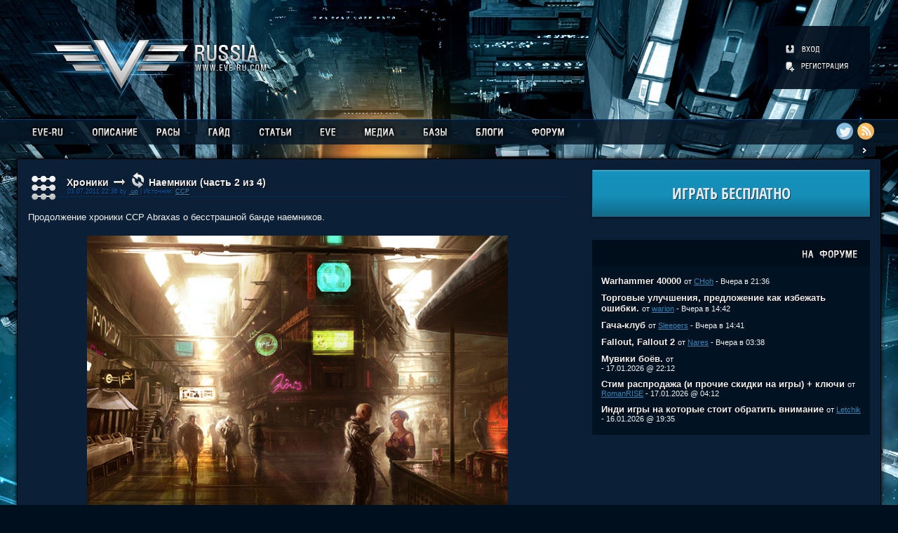

--- FILE ---
content_type: text/html; charset=utf-8
request_url: http://eve-ru.com/blogs/chronicles/155
body_size: 15152
content:
<!DOCTYPE html PUBLIC "-//W3C//DTD XHTML 1.0 Transitional//EN" "http://www.w3.org/TR/xhtml1/DTD/xhtml1-transitional.dtd">
<html xmlns="http://www.w3.org/1999/xhtml">
  <head>
    <title>Наемники (часть 2 из 4) :: Хроники :: EVE-ONLINE :: EVE-RU</title>
    <meta http-equiv="Content-Type" content="text/html; charset=utf-8" />
    <meta name="keywords" content="eve,eve-online,trial,триал,триал-аккаунт,бесплатно,eve online гайд,eve plex,сервер EVE Online,играть в EVE Online,ccp,CCP Games,DUST 514,DUST,EVE Valkyrie,Валькирия,PvP,PvE,mmorpg,space,космос,guristas,пираты,наемники" />
    <meta name="description" content="EVE-RU — официальный и крупнейший русскоязычный фансайт MMORPG EVE-ONLINE, где можно найти множество статей по игре, последние новости, советы бывалых игроков, различные медиа материалы, а так же получить бесплатный триал аккаунт. Имеется гиперактивный форум." />
    <meta name="author" content=".up" />
    <link rel="stylesheet" href="/inc/css/style.min.css" type="text/css" />
    <link rel="stylesheet" href="/inc/css/jqui/jqui.min.css" type="text/css" />
    <link rel="stylesheet" href="/inc/css/jgrowl.min.css" type="text/css" />
    <script type="text/javascript">
        var CSRF = 'edc308634f473789ecbcb7b7f2f17f634ffaf8df';
    </script>
    <script type="text/javascript" src="/inc/js/jquery-1.4.4.min.js"></script>
    <script type="text/javascript" src="/inc/js/jquery-ui-1.8.11.min.js"></script>
    <script type="text/javascript" src="/inc/js/jgrowl.js"></script>
    <script type="text/javascript" src="/inc/js/jquery.base64.js"></script>
    <script type="text/javascript" src="/inc/js/jquery.tools.tips.min.js"></script>
    <script type="text/javascript" src="/inc/js/fn.min.js"></script>
    <meta name="news_keywords" content="guristas,пираты,наемники" />
<script type="text/javascript" src="/inc/js/broadcast.min.js"></script>

  </head>
  <body>
      <div class="wrapper">
          <!-- лого + пользователь -->
          <div class="header general-width">
              <a href="/" class="logo"><img src="/i/logo.png" alt="EVE-RU" width="343" height="123" /></a>
              <div class="user">
                  <div class="user-control-logoff">
    <a href="/login/" title="Вход" class="ucl-login"></a>
    <a href="/register/" title="Регистрация" class="ucl-reg"></a>
</div>
              </div>
          </div>
          <!-- /лого + пользователь -->
          <!-- меню -->
          <div class="menu">
              <div class="menu-transparency"></div>
              <div class="menu-content general-width">
                                    <ul class="topnav">
                      
                      <li>
                          <a href="/index/"><img src="/i/m/everu.png" alt="EVE-RU" /></a>
                          
                          <ul style="display: none;" class="subnav text-shadow-b">
                              <li class="subtrans">&nbsp;</li>
                              
                              <li><a href="/index/">Главная</a></li>
                              
                              <li><a href="/trial/">Альфа аккаунт</a></li>
                              
                              <li><a href="/payment-options/">Способы оплаты</a></li>
                              
                              <li><a href="http://old.eve-ru.com">Архив EVE-RU</a></li>
                              
                          </ul>
                          
                      </li>
                      
                      <li>
                          <a href="/features/"><img src="/i/m/features.png" alt="Описание" /></a>
                          
                      </li>
                      
                      <li>
                          <a href="/race/"><img src="/i/m/race.png" alt="Расы" /></a>
                          
                          <ul style="display: none;" class="subnav text-shadow-b">
                              <li class="subtrans">&nbsp;</li>
                              
                              <li><a href="/race/gallente/">Gallente</a></li>
                              
                              <li><a href="/race/minmatar/">Minmatar</a></li>
                              
                              <li><a href="/race/amarr/">Amarr</a></li>
                              
                              <li><a href="/race/caldari/">Caldari</a></li>
                              
                              <li><a href="/race/jove/">Jove</a></li>
                              
                              <li><a href="/race/factions/">Фракции</a></li>
                              
                          </ul>
                          
                      </li>
                      
                      <li>
                          <a href="#"><img src="/i/m/guide2.png" alt="Гайд" /></a>
                          
                          <ul style="display: none;" class="subnav text-shadow-b">
                              <li class="subtrans">&nbsp;</li>
                              
                              <li><a href="/guide/intro/">Введение</a></li>
                              
                              <li><a href="/guide/newfaq/">FAQ для новичков</a></li>
                              
                              <li><a href="/guide/skills/">Навыки</a></li>
                              
                              <li><a href="/guide/fitting/">Фиттинг кораблей</a></li>
                              
                              <li><a href="/guide/turrets/">Турели</a></li>
                              
                              <li><a href="/guide/missiles/">Ракеты</a></li>
                              
                              <li><a href="/guide/missions/">Миссии</a></li>
                              
                              <li><a href="/guide/mining/">Майнинг</a></li>
                              
                              <li><a href="/guide/advanced-mining/">Майнинг 2.0</a></li>
                              
                              <li><a href="/guide/probing/">Сканирование</a></li>
                              
                              <li><a href="/guide/wormholes/">Вормхолы</a></li>
                              
                              <li><a href="/guide/factional-warfare/">Войны фракций</a></li>
                              
                              <li><a href="/guide/heat/">Перегрев</a></li>
                              
                              <li><a href="/guide/rigs/">Риги</a></li>
                              
                              <li><a href="/guide/salvage/">Сальваг</a></li>
                              
                              <li><a href="/guide/corp-management/">Управление корп-й</a></li>
                              
                              <li><a href="/guide/isk3ru/">ISK 3.0</a></li>
                              
                              <li><a href="/guide/faq/">FAQ</a></li>
                              
                              <li><a href="/guide/wtd/">Чем заняться?</a></li>
                              
                          </ul>
                          
                      </li>
                      
                      <li>
                          <a href="#"><img src="/i/m/articles.png" alt="Статьи" /></a>
                          
                          <ul style="display: none;" class="subnav text-shadow-b">
                              <li class="subtrans">&nbsp;</li>
                              
                              <li><a href="/blogs/noobs/">Новичкам</a></li>
                              
                              <li><a href="/blogs/pve/">PvE</a></li>
                              
                              <li><a href="/blogs/wsnexp/">Exploration</a></li>
                              
                              <li><a href="/blogs/science/">Производство</a></li>
                              
                              <li><a href="/blogs/pvp/">PvP</a></li>
                              
                              <li><a href="/blogs/fwar/">Войны фракций</a></li>
                              
                          </ul>
                          
                      </li>
                      
                      <li>
                          <a href="#"><img src="/i/m/eve.png" alt="EVE" /></a>
                          
                          <ul style="display: none;" class="subnav text-shadow-b">
                              <li class="subtrans">&nbsp;</li>
                              
                              <li><a href="/blogs/chronicles/">Хроники</a></li>
                              
                              <li><a href="/blogs/stories/">Рассказы</a></li>
                              
                              <li><a href="/blogs/scientific/">Научные статьи</a></li>
                              
                              <li><a href="/blogs/evehistory/">История мира</a></li>
                              
                          </ul>
                          
                      </li>
                      
                      <li>
                          <a href="/media/"><img src="/i/m/media.png" alt="Медиа" /></a>
                          
                          <ul style="display: none;" class="subnav text-shadow-b">
                              <li class="subtrans">&nbsp;</li>
                              
                              <li><a href="/media/screenshots/">Скриншоты</a></li>
                              
                              <li><a href="/media/wallpapers/">Обои</a></li>
                              
                              <li><a href="/media/art/">Концепт арт</a></li>
                              
                              <li><a href="/media/video/">Видео</a></li>
                              
                              <li><a href="/media/client/">Клиент</a></li>
                              
                          </ul>
                          
                      </li>
                      
                      <li>
                          <a href="#"><img src="/i/m/base.png" alt="Базы" /></a>
                          
                          <ul style="display: none;" class="subnav text-shadow-b">
                              <li class="subtrans">&nbsp;</li>
                              
                              <li><a href="/evedb/ore/">Таблица руды</a></li>
                              
                              <li><a href="/evedb/alloy/">Таблица сплавов</a></li>
                              
                              <li><a href="/evedb/ice/">Таблица льда</a></li>
                              
                          </ul>
                          
                      </li>
                      
                      <li>
                          <a href="/bloglist/"><img src="/i/m/blogs.png" alt="Блоги" /></a>
                          
                          <ul style="display: none;" class="subnav text-shadow-b">
                              <li class="subtrans">&nbsp;</li>
                              
                              <li><a href="/bloglist/">Список блогов</a></li>
                              
                              <li><a href="/public/">Коллективные</a></li>
                              
                              <li><a href="/private/">Личные</a></li>
                              
                              <li><a href="/users/">Пилоты</a></li>
                              
                          </ul>
                          
                      </li>
                      
                      <li>
                          <a href="http://forum.eve-ru.com"><img src="/i/m/forum.png" alt="Форум" /></a>
                          
                      </li>
                      
                  </ul>
              </div>
              <div class="social-icons">
                  <a href="https://twitter.com/EVE_RUcom" title="@EVE_RUcom" id="twitter-icon"> </a>
                  <a href="/rss/indexfeed" title="RSS новостей" id="rss-icon"> </a>
                  </div>
              <div class="sidebar-toggle">
                  <img id="sidebar-close" src="/i/sidebar_close.png" alt="Скрыть" title="Скрыть боковую панель" width="13" height="11" />
                  <img id="sidebar-open" src="/i/sidebar_open.png" alt="Показать" title="Показать боковую панель" width="12" height="11" />
              </div>
          </div>
          <!-- /меню -->
          <div class="general-width main-container">
              <!-- основной контент -->
              <div class="section">
                                <div class="article">
                  <div class="article-header text-shadow-b">
                      <img src="/upload/blogs/avatars/chronicles.png" class="blog-avatar" alt="" title="Хроники" />
                      <div class="a-title-author">
                          <div class="article-title">
                              <a href="/blogs/chronicles/" title="Перейти к блогу">Хроники</a>
                              <img src="/i/arrow_ico.png" alt="&rarr;" class="article-arrow" />
                              <span class="article-icon sprite-ttrans-ico" title="Перевод"></span>
                              <a href="/blogs/chronicles/155" title="Топик полностью">Наемники (часть 2 из 4)</a>
                          </div>
                          <div class="article-author">
                              03.07.2011 22:36 by <a href="/users/up" rel="1" >.up</a> |
                              Источник: <a href="http://www.eveonline.com/background/potw/default.asp?cid=11-01-10" title="К оригиналу">CCP</a>
                          </div>
                      </div>
                      
                  </div>
                  <div class="article-content">
                      <p>Продолжение хроники CCP Abraxas о бесстрашной банде наемников.</p>

<div style="text-align:center;"><img src="/upload/userpics/july2011/TheMercenaries01.jpg" alt="" class="topic-img" style="float:;" /></div>

<p>Они пришли в себя в тюремной камере, раненные и дезориентированные. За прутьями из сплава (alloy bars) они могли заметить одинокого охранника, выполняющего какую-то административную работу.</p>

<p>Как только он увидел, что все очнулись, он подошел. Стражник был молодым человеком, довольно растрепанным и жуликоватого вида, таким, который наслаждается собственной природой вне зависимости от обстоятельств.</p>

<p>«В чем нас обвиняют и как надолго мы здесь?» – спросил его Кралеан.</p>

<p>«Нарушение общественного порядка, возможно, похищение; должно быть, на какое-то время, исходя из того, что я слышал», – сказал стражник, добавив: «Тем не менее, я уверен мы найдем какое-нибудь применение девушкам, пока мы ждем».</p>

<p>Они уставились на него, а он ухмыльнулся: «Шучу! Мы не варвары какие-нибудь. Как только выясним, в чем дело, перейдем к экстрадиции».</p>

<p>Так могло бы и закончится, если бы стражник не стал пристально вглядываться в Джорину. Через какое-то время он сказал: «Эй, ты же… о, нет!», засмеялся и хлопнул себя по лбу. «Я не могу поверить в это! Ты – Джорина, та, кто сделала давным-давно те фильмы. Ух ты. В моей камере. Потрясающе».</p>

<p>«Эээ… да», – сказала Джорина, но быстро взяла себя в руки: «Рада познакомится, полагаю. Хотя и хотелось бы, чтобы это произошло при лучших обстоятельствах».</p>

<p>«Я просмотрел все, что ты делала», – произнес стражник с несдерживаемым пылом: «Даже те… эээ… незаконно сделанные клипы, которые были выпущены, когда ты пришла в политику».</p>

<p>Джорина улыбнулась. Остальная часть команды узнала эту улыбку.</p>

<p>Она подошла к прутьям, обняла их и сказала: «Хорошо, сэр, я скажу: всегда замечательно встретить поклонника. А еще я ненавижу пребывание здесь. Я надеюсь, есть какой-либо способ, чтобы выпустить меня пораньше. Как думаешь, сможешь что-нибудь сделать?»</p>

<p>Стражник подмигнул и произнес: «Так вот к чему ты ведешь» и, подняв тембр голоса на октаву: «О, Боже мой, если бы я могла переубедить тебя, о, страж. Только позволь мне задрать юбку…»</p>

<p>Джорина отпустила прутья и отступила на шаг назад. «Вообще-то, я всего лишь надеялась, что ты можешь быть тем, с кем можно обсудить надлежащее раннее освобождение. И, может быть, просто поговорить о галлентской политике и еще чем-нибудь». Она махнула в сторону команды: «Я была взаперти с этими людьми слишком долгое время, так или иначе».</p>

<p>Кралеан и остальные глядели на нее внимательно, наслаждаясь представлением. То, что она задумала, было невероятно рискованной игрой, но если у них и был способ выбраться вовремя, то он был единственным.</p>

<p>Джорина лишь слегка наклонилась и сказала: «Также мне будет очень неловко, если пойдет слух, что меня здесь держали. Она приковывала взгляд стражника к себе. Что-то непроизнесенное пролетело между ними, и когда она добавила: «Я не вижу здесь камер. Никто не окажется втянутым в неприятности», его глаза отреагировали с безошибочным желанием.</p>

<p>Он медленно подошел к двери камеры, вытянул ключ и зажал его в руке. «Так, встань напротив меня, пожалуйста, и следуй указаниям. Остальным не двигаться. Я проверяю здесь заболевшего заключенного, и любой, кто скажет что-то другое, окажется втянут в такие неприятности, с какими вряд ли сможет справиться». Он вставил ключ в замок и отпер дверь, дав пройти Джорине до того, как снова захлопнул ее. Оставшиеся оказались отрезаны и оставались в неведении.</p>

<p>Команда ждала. После достаточно непродолжительного времени Джорина вернулась, взъерошенная и в помятой одежде, заработавшая большой красный рубец на щеке. Она вынула ключ охранника из кармана и открыла тюремную дверь.</p>

<p>«Политика, да?» – сказал Артенал, выходя из камеры.</p>

<p>«Ладно, было очевидно, чего он хотел», – коротко ответила она.</p>

<p>«Так где он? Без сознания или связан?» – спросил Кралеан.</p>

<p>«Должен был быть», – сказала Джорина со вздохом: «У меня была готов транквилизатор. Но он раскусил меня и стал избивать. Мне пришлось остановить его».</p>

<p>Артенал и Кралеан остановились и уставились на нее. Последний вполголоса произнес: «Я надеюсь, ты знаешь, что делаешь».</p>

<p>Она сказала: «Как бы то ни было, у нас время на исходе. Но у меня появилась идея, которая позволит нам выбраться отсюда. Когда он пришел в свой кабинет, я заметила, что у них, все-таки, есть управление видеонаблюдением, и я потратила секунду, чтобы проверить его, когда… закончила. В наших камерах есть скрытое наблюдение, но оно замкнуто таким образом, что никто больше не увидит, что случилось. Я также заметила несколько связей с внешней системой, которая, видимо, расположена неподалеку. Если бы могли найти ее и не вызвать сигнала тревоги, то, будем надеяться, мы смогли установить местонахождение нашей цели, взять его и сбежать, не будучи пойманными. Время вечерней смены, так что должно получиться».</p>

<p>«Всё равно, рискованно. У нас нет оружия, а у него четыре «шестерки», которые вышли против нас в баре», – сказал Артенал.</p>

<p>«Как только они обнаружат, что мы сбежали и убили одного из охранников, нас затравят как собак, а времени не будет ни на что, кроме ухода от погони», – сказала Джорина. «Я не хотела, чтобы это случилось, но это так, и нам придется иметь с этим дело. Если у Вас есть идеи получше, кроме как отказаться от миссии и потерять репутацию и деньги, которые нам, действительно, нужны – действуйте и поделитесь с нами. А пока что, действуем по моему плану». И, не дожидаясь реакции, она отправилась на поиски пункта управления (control station). Команда последовала за ней.</p>

<p>На их пути через различные коридоры, Скаара догнала ее и шепнула: «Я не знала, что ты сможешь зайти так далеко, но я рада, что ты смогла».</p>

<p>Джорина улыбнулась ей.</p>

<p>После нескольких поворотов Скаара робко добавила: «Как тебе удалось стать такой горячей штучкой?» Улыбка Джорины превратилась в неестественную ухмылку.</p>

<p>Рот Скаары остался открытым, а Джорина ответила: «Тебе надо увидеть царапины на моей спине».</p>

<p>Они подошли к двери с надписью «наблюдение», и Джорина кивнула сама себе. Затем сказала Скааре: «Он, действительно, также был увлечен политикой. Какой позор!» – затем повернулась к Артеналу и бросила ему какие-то электронные ключи. «Они были у стражника. Хочешь использовать их, пока они действуют?»</p>

<p>«Ага, типа того», – сказал Артенал. «Пока вы, двое, разговаривали о вещах, которых я, на самом деле, не хочу слышать, мы с Кралеаном работали над планом. Я знаю кое-что о безопасности Гуристас, а он знает кое-что о… ну…»</p>

<p>«…расчленении людей. И работе с телами», – спокойно закончил Кралеан. Обе женщины пристально вглядывались в него в течение минуты.</p>

<p>Артенал прочистил горло: «Я думаю, мы сможем выиграть немного времени».</p>

<p>Кралеан сказал: «Ты много следов оставила на теле? Были ли тяжелые предметы в комнате, помимо того, который, я полагаю, ты использовала? А заточенные?»</p>

<p>Джорина покачала головой. «Никаких следов. Была пара тупых предметов, включая тот, который я была бы рада не брать руки больше никогда. А также несколько заточенных, пишущие ручки и тому подобное, возможно несколько небольших стволов в каких-то ящиках его стола. Я просто сгребла то, что попало под руку. Но, опять же, он был выдающимся кровавым убийцей но, с другой стороны, он поднял шум».*</p>

<p>Кралеан кивнул и обратился к Артеналу: «Справишься здесь?»</p>

<p>«Конечно», – сказал Артенал. Кралеан ушел по направлению к тюремным камерам и кабинету стражника.</p>

<p>Артенал повернулся к женщинам: «Скаара, скорее всего, в комнате два охранника. После того, как я впущу тебя внутрь, как думаешь, сможешь вырубить их, не убивая и без срабатывания сигнала тревоги?»</p>

<p>Скаара улыбнулась: «Без проблем». Ограничение в насилии расстраивало ее, особенно после того как Джорина воспользовалась своим шансом. Но каждый раз, когда она получала приказы, это приносило маленькую частичку умиротворения в ее хаотичную жизнь. Она очень хорошо знала, что оставшись со своей аппаратурой, она заработала бы намного больше проблем.</p>

<p>«Хорошо», – сказал Артенал. «По моей команде, пожалуйста». Он выудил электронный ключ, поднес к замку на двери и прошептал: «Поехали!»</p>

<p>Дверь открылась и Артенал с Джориной отступили из области видимости. Скаара стояла напротив нее, и с ней происходили поразительные изменения. То миниатюрное тело, которое обычно напоминало сжатую пружину с ядовитыми шипами, потеряло всё свое напряжение. Оно словно спряталось в себе, и неожиданно Скаара стала похожа на девочку-переростка, неуверенную и потерянную. Она медленно вошла в комнату и последнее, что слышали двое других до того, как дверь закрылась, был дрожащий голос: «Здрасьте. Я потерялась и мне кажется, что произошло что-то плохое…»</p>

<p>Через пару минут дверь открылась снова и Скаара вышла, улыбаясь. «Не сложнее, чем пристыковаться («задокаться»). Давайте, заходите», – сказала она.</p>

<p>Комната была довольно порядочного размера, и явно использовалась, как для наблюдения, так и для складирования. Помимо видеоэкранов и средств управления, там находились ящики, различный металлолом (scraps) и прочие обломки (debris). В углу стоял стальной стол со стальными стульями, на котором лежала карточная версия игры «Столкновение умов» («Mind clash»**). Двое мужчин валялись без сознания за столом в весьма откровенном положении: их руки и ноги были на скорую руку связаны их же собственной одеждой, а глаза закрыты повязками из чего-то еще менее для этого предназначенного.</p>

<p>Артенал провел рукой по лицу, вздохнул и ухмыльнулся: «Ты завязала им глаза».</p>

<p>«На случай, если очнутся».</p>

<p>«Ты завязала им глаза их же собственным нижним бельем».</p>

<p>Скаара пожала плечами: «Работает же».</p>

<p>«Следующий, кого мы убьем, целиком твой, и я дам тебе любое оборудование, какое тебе потребуется. Ты начинаешь меня пугать», – сказал Артенал. «Тем не менее, мы сорвали хороший куш. Благодаря их узкоспециализированным связям с основными имперскими системами, защита данных Гуристас всегда была немного слабовата изнутри. У нее, конечно, есть свои меры безопасности, которые запускаются тихонько в полдень и если что-нибудь находят, то поднимают грандиозную бучу. До этого времени я собираюсь внести несколько изменений, чтобы мы были в безопасности. Первым делом я запорчу наши регистрационные записи заключенных, и сделаю Скаару минматаркой».</p>

<p>«Эй!»</p>

<p>«Просто, чтобы они не связывали эту унизившую их, маленькую, побившую охранников девчонку с нашей командой, дорогая». Артенал вытянул другой электронный ключ из кармана, подсел к пульту управления одним из видеоэкранов и начал работать. Несколько минут команда могла слушать его немного тяжелое дыхание. Вена у него на лбу стала заметно пульсировать, но т.к. он не поворачивался к ним, они не могли проследить это.</p>

<p>Некоторое время спустя через дверь зашел Кралеан. Не оборачиваясь, Артенал спросил: «Всё готово?»</p>

<p>«Всё решено. Они никогда не найдут отличий».</p>

<p>«Мило», – сказала Джорина. «Я рада, что вы оба получаете удовольствие. Не желаете ли поделиться?»</p>

<p>«Секунду», – ответил Артенал. Он продолжал работать еще несколько минут – остальная часть команды знала, что лучше не прерывать – и, наконец, развернулся на стуле к ним. «Мы закончили. Правда, действительно безобразным взломом, должен заметить, должно быть от влияния минматаров».</p>

<p>«Проблемы?» – спросил Кралеан.</p>

<p>«Ничего, с чем бы я не мог справиться».</p>

<p>«Шахун?»</p>

<p>«Шахун всё еще на станции, как и команда, которую он нанял для защиты. Что еще лучше, они рассредоточены. Записи говорят, что у каждого из них свои дела, но они собираются отчалить позднее сегодня, поэтому я поставил пару блоков на случай, что они запустят щупальца в данные о нас». Он откинулся в кресле. «Также я перезаписал сведения Гуристас о нас и о них. Любой, кто будет искать информацию о нас, обнаружит, что мы невиннее, чем мы есть, и, по сути, неплохо помогли именно с теми проблемами, которые были у Гуристас. Что неплохо, потому что я нашел кое-что в наших записях, что не смог узнать».</p>

<p>«А каждый, кто будет искать информацию о другой команде?», – спросила Джорина. Темное и довольное подозрение расцвело в ее голове.</p>

<p>Артенал ухмыльнулся.</p>

<p>Кралеан сказал: «Мы обнаружили, что один из них совершил налет на тюрьму Гуристас, вырубил наблюдателей, попытался, хотя и безуспешно, похитить группу невиновных заключенных, ожидавших суда». Он совсем не тепло улыбнулся: «И последнее по порядку, но не по значимости, он убил охранника. Все доказательства здесь».</p>

<p><i>* перевод не точный. Знатоки, подскажите, это опечатка или какое-то хитрое выражение: «he was screaming bloody murder». Почему murder, а не murderer? (прим. пер.)<br />
** интересный момент: этой игре была посвящена <a href="http://eve-ru.com/blogs/chronicles/76">отдельная хроника</a>. Ее карточная версия настойчиво упоминается во многих других хрониках. К чему бы это?!  (прим. пер.)</i></p>

<p><i>Перевод © JMerchant</i></p>
                  </div>
                  <div class="article-tags text-shadow-b">
                      <img src="/i/tag_ico.png" alt="Теги" />

<a href="/tag/guristas" title="guristas">guristas</a>,

<a href="/tag/%D0%BF%D0%B8%D1%80%D0%B0%D1%82%D1%8B" title="пираты">пираты</a>,

<a href="/tag/%D0%BD%D0%B0%D0%B5%D0%BC%D0%BD%D0%B8%D0%BA%D0%B8" title="наемники">наемники</a>

                  </div>
                  <div class="article-footer">
                      <div class="ac-wrapper">
                          <div class="article-comments">
                            <div class="comments-total"><a href="/blogs/chronicles/155#comments" title="К комментариям">0</a></div>
                            <div class="comments-text">COMMENTS</div>
                            <div class="comments-new"></div>
                            <img src="/i/afooter_bg_r.png" alt="" class="af-arrow-r" />
                          </div>
                      </div>
                      <div class="article-rating">
                          <img src="/i/tplus_ico.png" alt="[+]" onclick="javascript:vote('155','plus')" />
                          <span id="rate155">6</span>
                          <img src="/i/tminus_ico.png" alt="[-]" onclick="javascript:vote('155','minus')" />
                      </div>
                      <div class="article-top">
                          <img src="/i/afooter_bg_l.png" alt="" class="af-arrow-l" />
                          <img src="/i/top_ico.png" alt="Вверх" title="Вверх" class="af-top-img" />
                      </div>
                  </div>
              </div><div class="comments" id="comments"></div><hr id="comments-line" />
<img src="/i/cwrite.png" alt="Написать комментарий" id="write-comment" onclick="javascript:showReplyForm();" />
<form action="#" id="replyForm" class="comment-write">
    <div>
        <textarea rows="7" cols="50" name="comment"></textarea>
    </div>
    <input type="hidden" name="csrf" value="edc308634f473789ecbcb7b7f2f17f634ffaf8df" />
    <input type="hidden" name="topicID" value="155" />
    <input type="button" name="postComment" value="&nbsp;" onclick="javascript: postComm('1');" id="post" />
</form>
              </div>
              <!-- /основной контент -->
              <!-- сайдбар -->
              <div class="sidebar">
                                <div class="aside">
                  <a class="tryeve" href="https://www.eveonline.com/signup?invc=4371b0b3-6f9c-4abe-a413-3b0d39834e9f" target="_blank" title="Попробовать EVE Online бесплатно">
                      <span>Играть бесплатно</span>
                  </a>
              </div>
              <!--<div class="aside">
                  <div class="aside-content tq-status-container" id="tqstatus">
                  </div>
              </div>-->              <div class="aside">
                  <div class="aside-header">
                      <span class="aside-block-title sprite-fl-title" title="Последние сообщения на форуме"></span>
                  </div>
                  <div class="aside-content f-latest-container">
                      
                      <div class="f-latest-topic">
                          <div class="f-latest-topic-title text-shadow-b">
                              <a href="http://forum.eve-ru.com/index.php?showtopic=92003&amp;view=getnewpost" title="К первому непрочитанному сообщению">Warhammer 40000</a>
                          </div>
                          <div class="f-latest-topic-info">
                              от <a href="http://forum.eve-ru.com/index.php?showuser=17172" title="Профиль пользователя на форуме">CHoh</a> - Вчера в 21:36
                          </div>
                      </div>
                      
                      <div class="f-latest-topic">
                          <div class="f-latest-topic-title text-shadow-b">
                              <a href="http://forum.eve-ru.com/index.php?showtopic=122142&amp;view=getnewpost" title="К первому непрочитанному сообщению">Торговые улучшения, предложение как избежать ошибки.</a>
                          </div>
                          <div class="f-latest-topic-info">
                              от <a href="http://forum.eve-ru.com/index.php?showuser=52237" title="Профиль пользователя на форуме">warion</a> - Вчера в 14:42
                          </div>
                      </div>
                      
                      <div class="f-latest-topic">
                          <div class="f-latest-topic-title text-shadow-b">
                              <a href="http://forum.eve-ru.com/index.php?showtopic=121910&amp;view=getnewpost" title="К первому непрочитанному сообщению">Гача-клуб</a>
                          </div>
                          <div class="f-latest-topic-info">
                              от <a href="http://forum.eve-ru.com/index.php?showuser=42391" title="Профиль пользователя на форуме">Sleepers</a> - Вчера в 14:41
                          </div>
                      </div>
                      
                      <div class="f-latest-topic">
                          <div class="f-latest-topic-title text-shadow-b">
                              <a href="http://forum.eve-ru.com/index.php?showtopic=107258&amp;view=getnewpost" title="К первому непрочитанному сообщению">Fallout, Fallout 2</a>
                          </div>
                          <div class="f-latest-topic-info">
                              от <a href="http://forum.eve-ru.com/index.php?showuser=15693" title="Профиль пользователя на форуме">Nares</a> - Вчера в 03:38
                          </div>
                      </div>
                      
                      <div class="f-latest-topic">
                          <div class="f-latest-topic-title text-shadow-b">
                              <a href="http://forum.eve-ru.com/index.php?showtopic=224&amp;view=getnewpost" title="К первому непрочитанному сообщению">Мувики боёв.</a>
                          </div>
                          <div class="f-latest-topic-info">
                              от <a href="http://forum.eve-ru.com/index.php?showuser=63679" title="Профиль пользователя на форуме"><br></a> - 17.01.2026 @ 22:12
                          </div>
                      </div>
                      
                      <div class="f-latest-topic">
                          <div class="f-latest-topic-title text-shadow-b">
                              <a href="http://forum.eve-ru.com/index.php?showtopic=108623&amp;view=getnewpost" title="К первому непрочитанному сообщению">Стим распродажа (и прочие скидки на игры) + ключи</a>
                          </div>
                          <div class="f-latest-topic-info">
                              от <a href="http://forum.eve-ru.com/index.php?showuser=13815" title="Профиль пользователя на форуме">RomanRISE</a> - 17.01.2026 @ 04:12
                          </div>
                      </div>
                      
                      <div class="f-latest-topic">
                          <div class="f-latest-topic-title text-shadow-b">
                              <a href="http://forum.eve-ru.com/index.php?showtopic=113570&amp;view=getnewpost" title="К первому непрочитанному сообщению">Инди игры на которые стоит обратить внимание</a>
                          </div>
                          <div class="f-latest-topic-info">
                              от <a href="http://forum.eve-ru.com/index.php?showuser=11664" title="Профиль пользователя на форуме">Letchik</a> - 16.01.2026 @ 19:35
                          </div>
                      </div>
                      
                  </div>
              </div>
<div class="aside" style="text-align: center;">
<script async src="//pagead2.googlesyndication.com/pagead/js/adsbygoogle.js"></script>
<!-- EVE-RU index -->
<ins class="adsbygoogle"
     style="display:inline-block;width:320px;height:100px"
     data-ad-client="ca-pub-9532556725834410"
     data-ad-slot="2404999365"></ins>
<script>
(adsbygoogle = window.adsbygoogle || []).push({});
</script>
</div>
              <div class="aside">
                  <div class="aside-header text-shadow-b">
                      <span class="aside-block-title sprite-broadcast-title" title="Эфир сайта"></span>
                      <span id="getBCcomments">комментарии</span>
                      <span id="getBCtopics">топики</span>
                  </div>
                  <div class="aside-content" id="broadcast">
                      
                  </div>
              </div>              <div class="aside">
                  <div class="aside-header">
                      <span class="aside-block-title sprite-tags-title" title="Облако тегов"></span>
                  </div>
                  <div class="aside-content">
                      <div class="tags-container text-shadow-b"><a href="/tag/eve%20online" title="eve online" class="tagSize-10">eve online</a> <a href="/tag/%D0%BF%D0%B2%D0%BF" title="пвп" class="tagSize-1">пвп</a> <a href="/tag/jove" title="jove" class="tagSize-1">jove</a> <a href="/tag/%D0%BD%D1%83%D0%BB%D0%B8" title="нули" class="tagSize-1">нули</a> <a href="/tag/%D0%BA%D0%BE%D1%80%D0%B0%D0%B1%D0%BB%D0%B8" title="корабли" class="tagSize-1">корабли</a> <a href="/tag/%D0%B4%D1%80%D0%BE%D0%BD%D1%8B" title="дроны" class="tagSize-1">дроны</a> <a href="/tag/%D1%82%D1%83%D1%80%D0%BD%D0%B8%D1%80" title="турнир" class="tagSize-2">турнир</a> <a href="/tag/kyonoke" title="kyonoke" class="tagSize-1">kyonoke</a> <a href="/tag/odyssey" title="odyssey" class="tagSize-2">odyssey</a> <a href="/tag/ccp" title="ccp" class="tagSize-3">ccp</a> <a href="/tag/%D0%B4%D0%B0%D1%83%D0%BD%D1%82%D0%B0%D0%B9%D0%BC" title="даунтайм" class="tagSize-1">даунтайм</a> <a href="/tag/%D0%BF%D0%B0%D1%82%D1%87" title="патч" class="tagSize-3">патч</a> <a href="/tag/amarr" title="amarr" class="tagSize-4">amarr</a> <a href="/tag/%D1%87%D0%B5%D0%BC%D0%BF%D0%B8%D0%BE%D0%BD%D0%B0%D1%82" title="чемпионат" class="tagSize-1">чемпионат</a> <a href="/tag/concord" title="concord" class="tagSize-2">concord</a> <a href="/tag/%D0%BC%D0%B5%D0%BB%D0%BE%D1%87%D0%B8" title="мелочи" class="tagSize-1">мелочи</a> <a href="/tag/minmatar" title="minmatar" class="tagSize-4">minmatar</a> <a href="/tag/%D0%B8%D0%BC%D0%BF%D0%B5%D1%80%D0%B8%D1%8F" title="империя" class="tagSize-1">империя</a> <a href="/tag/soe" title="soe" class="tagSize-1">soe</a> <a href="/tag/%D1%81%D0%BF%D0%B8%D1%81%D0%BE%D0%BA%20%D0%B8%D0%B7%D0%BC%D0%B5%D0%BD%D0%B5%D0%BD%D0%B8%D0%B9" title="список изменений" class="tagSize-1">список изменений</a> <a href="/tag/%D0%BC%D0%B0%D0%B9%D0%BD%D0%B8%D0%BD%D0%B3" title="майнинг" class="tagSize-1">майнинг</a> <a href="/tag/alliance%20tournament" title="alliance tournament" class="tagSize-1">alliance tournament</a> <a href="/tag/incarna" title="incarna" class="tagSize-1">incarna</a> <a href="/tag/crucible" title="crucible" class="tagSize-2">crucible</a> <a href="/tag/%D1%80%D0%B5%D0%B1%D0%B0%D0%BB%D0%B0%D0%BD%D1%81" title="ребаланс" class="tagSize-3">ребаланс</a> <a href="/tag/%D0%B8%D0%BD%D1%82%D0%B5%D1%80%D1%84%D0%B5%D0%B9%D1%81" title="интерфейс" class="tagSize-3">интерфейс</a> <a href="/tag/rubicon" title="rubicon" class="tagSize-2">rubicon</a> <a href="/tag/caldari" title="caldari" class="tagSize-8">caldari</a> <a href="/tag/gallente" title="gallente" class="tagSize-8">gallente</a> <a href="/tag/caldari%20prime" title="caldari prime" class="tagSize-1">caldari prime</a> <a href="/tag/%D0%BF%D1%80%D0%BE%D0%B8%D0%B7%D0%B2%D0%BE%D0%B4%D1%81%D1%82%D0%B2%D0%BE" title="производство" class="tagSize-1">производство</a> <a href="/tag/plex" title="plex" class="tagSize-1">plex</a> <a href="/tag/%D0%B2%D1%8B%D0%B1%D0%BE%D1%80%D1%8B" title="выборы" class="tagSize-1">выборы</a> <a href="/tag/csm" title="csm" class="tagSize-2">csm</a> <a href="/tag/%D1%80%D0%BE%D0%BB%D0%B5%D0%BF%D0%BB%D0%B5%D0%B9" title="ролеплей" class="tagSize-1">ролеплей</a> <a href="/tag/2008" title="2008" class="tagSize-1">2008</a> <a href="/tag/dust%20514" title="dust 514" class="tagSize-4">dust 514</a> <a href="/tag/sisters%20of%20eve" title="sisters of eve" class="tagSize-1">sisters of eve</a> <a href="/tag/eve" title="eve" class="tagSize-5">eve</a> <a href="/tag/patch%20notes" title="patch notes" class="tagSize-1">patch notes</a> <a href="/tag/kronos" title="kronos" class="tagSize-1">kronos</a> <a href="/tag/serpentis" title="serpentis" class="tagSize-1">serpentis</a> <a href="/tag/%D0%BA%D0%B0%D0%BF%D1%81%D1%83%D0%BB%D0%B8%D1%80%D1%8B" title="капсулиры" class="tagSize-1">капсулиры</a> <a href="/tag/%D0%B4%D1%80%D0%B8%D1%84%D1%82%D0%B5%D1%80%D1%8B" title="дрифтеры" class="tagSize-1">дрифтеры</a> <a href="/tag/%D1%86%D0%B8%D1%82%D0%B0%D0%B4%D0%B5%D0%BB%D1%8C" title="цитадель" class="tagSize-1">цитадель</a> <a href="/tag/%D1%84%D0%B0%D0%BD%D1%84%D0%B5%D1%81%D1%82" title="фанфест" class="tagSize-1">фанфест</a> <a href="/tag/%D0%B3%D0%B0%D0%BB%D0%BB%D0%B5%D0%BD%D1%82%D0%B5" title="галленте" class="tagSize-1">галленте</a> <a href="/tag/%D0%BE%D0%B1%D0%BD%D0%BE%D0%B2%D0%BB%D0%B5%D0%BD%D0%B8%D0%B5" title="обновление" class="tagSize-3">обновление</a> <a href="/tag/upwell%20consortium" title="upwell consortium" class="tagSize-1">upwell consortium</a> <a href="/tag/tibus%20heth" title="tibus heth" class="tagSize-1">tibus heth</a> <a href="/tag/%D0%B1%D0%B0%D0%B3%D0%B8" title="баги" class="tagSize-1">баги</a> <a href="/tag/fanfest" title="fanfest" class="tagSize-1">fanfest</a> <a href="/tag/retribution" title="retribution" class="tagSize-1">retribution</a> <a href="/tag/jamil%20sarum" title="jamil sarum" class="tagSize-1">jamil sarum</a> <a href="/tag/%D0%BA%D0%BB%D0%B0%D0%B9%D0%BC" title="клайм" class="tagSize-1">клайм</a> <a href="/tag/pvp" title="pvp" class="tagSize-1">pvp</a> <a href="/tag/wormhole" title="wormhole" class="tagSize-1">wormhole</a> <a href="/tag/%D1%81%D1%83%D0%B2%D0%B5%D1%80%D0%B5%D0%BD%D0%B8%D1%82%D0%B5%D1%82" title="суверенитет" class="tagSize-1">суверенитет</a> <a href="/tag/dust" title="dust" class="tagSize-3">dust</a> <a href="/tag/%D0%B2%D0%B8%D0%B4%D0%B5%D0%BE" title="видео" class="tagSize-3">видео</a> <a href="/tag/%D0%B0%D0%BC%D0%B0%D1%80%D1%80" title="амарр" class="tagSize-1">амарр</a> <a href="/tag/%D0%BF%D0%B8%D1%80%D0%B0%D1%82%D1%8B" title="пираты" class="tagSize-1">пираты</a> <a href="/tag/%D1%80%D0%B0%D0%B7%D1%80%D0%B0%D0%B1%D0%BE%D1%82%D1%87%D0%B8%D0%BA%D0%B8" title="разработчики" class="tagSize-1">разработчики</a> <a href="/tag/%D1%80%D1%83%D0%B1%D0%B8%D0%BA%D0%BE%D0%BD" title="рубикон" class="tagSize-1">рубикон</a> <a href="/tag/inferno" title="inferno" class="tagSize-2">inferno</a> <a href="/tag/%D0%B3%D1%80%D0%B0%D1%84%D0%B8%D0%BA%D0%B0" title="графика" class="tagSize-2">графика</a> <a href="/tag/karin%20midular" title="karin midular" class="tagSize-1">karin midular</a> <a href="/tag/%D1%81%D0%BA%D0%B8%D1%82%D0%B0%D0%BB%D1%8C%D1%86%D1%8B" title="скитальцы" class="tagSize-2">скитальцы</a> <a href="/tag/pre-launch" title="pre-launch" class="tagSize-1">pre-launch</a> <a href="/tag/%D1%81%D0%BE%D0%BE%D0%B1%D1%89%D0%B5%D1%81%D1%82%D0%B2%D0%BE" title="сообщество" class="tagSize-2">сообщество</a> </div>
                  </div>
              </div>
              </div>
              <!-- /сайдбар -->
          </div>
          <div class="userinfo-tooltip" id="usrtip">
              <span class="ajax-loader">&nbsp;</span>
          </div>
          <!-- футер -->
          <div class="footer">
              <div class="footer-content general-width">
                  &copy; 2005&mdash;2026, EVE-RU.COM | <a href="/about" title="Информация">О проекте</a> | <span id="ccp-copy" title="Show info">CCP Copyright notice</span> |
                  <a href="https://fornex.com/?server=835" title="Хостинг в Германии">Fornex</a>
              </div>
          </div>
          <div id="ccp-notice">
              EVE Online and the EVE logo are the registered trademarks of CCP hf.
              All rights are reserved worldwide. All other trademarks are the property of their respective owners.
              EVE Online, the EVE logo, EVE and all associated logos and designs are the intellectual property of CCP hf.
              All artwork, screenshots, characters, vehicles, storylines, world facts or other recognizable features of the intellectual
              property relating to these trademarks are likewise the intellectual property of CCP hf. CCP hf. has granted permission to
              EVE-RU to use EVE Online and all associated logos and designs for promotional and information purposes on its website
              but does not endorse, and is not in any way affiliated with, EVE-RU. CCP is in no way responsible for the content
              on or functioning of this website, nor can it be liable for any damage arising from the use of this website.
          </div>
          <!-- /футер -->
      </div>
      <!-- Total: 0.00926 @ MySQL: 6/0.00306 -->

      <script>
         (function(i,s,o,g,r,a,m){i['GoogleAnalyticsObject']=r;i[r]=i[r]||function(){
            (i[r].q=i[r].q||[]).push(arguments)},i[r].l=1*new Date();a=s.createElement(o),
            m=s.getElementsByTagName(o)[0];a.async=1;a.src=g;m.parentNode.insertBefore(a,m)
            })(window,document,'script','//www.google-analytics.com/analytics.js','ga');

         ga('create', 'UA-603092-1', 'eve-ru.com');
         ga('send', 'pageview');
      </script>

      <!-- Yandex.Metrika counter -->
<script type="text/javascript">
(function (d, w, c) {
    (w[c] = w[c] || []).push(function() {
        try {
            w.yaCounter15034951 = new Ya.Metrika({id:15034951,
                    webvisor:true,
                    clickmap:true,
                    trackLinks:true,
                    accurateTrackBounce:true});
        } catch(e) { }
    });

    var n = d.getElementsByTagName("script")[0],
        s = d.createElement("script"),
        f = function () { n.parentNode.insertBefore(s, n); };
    s.type = "text/javascript";
    s.async = true;
    s.src = (d.location.protocol == "https:" ? "https:" : "http:") + "//mc.yandex.ru/metrika/watch.js";

    if (w.opera == "[object Opera]") {
        d.addEventListener("DOMContentLoaded", f, false);
    } else { f(); }
})(document, window, "yandex_metrika_callbacks");
</script>
<noscript><div><img src="//mc.yandex.ru/watch/15034951" style="position:absolute; left:-9999px;" alt="" /></div></noscript>
<!-- /Yandex.Metrika counter -->

  </body>
</html>

--- FILE ---
content_type: text/html; charset=utf-8
request_url: https://www.google.com/recaptcha/api2/aframe
body_size: 265
content:
<!DOCTYPE HTML><html><head><meta http-equiv="content-type" content="text/html; charset=UTF-8"></head><body><script nonce="I1fwLFqoygHywLp9CzyqsQ">/** Anti-fraud and anti-abuse applications only. See google.com/recaptcha */ try{var clients={'sodar':'https://pagead2.googlesyndication.com/pagead/sodar?'};window.addEventListener("message",function(a){try{if(a.source===window.parent){var b=JSON.parse(a.data);var c=clients[b['id']];if(c){var d=document.createElement('img');d.src=c+b['params']+'&rc='+(localStorage.getItem("rc::a")?sessionStorage.getItem("rc::b"):"");window.document.body.appendChild(d);sessionStorage.setItem("rc::e",parseInt(sessionStorage.getItem("rc::e")||0)+1);localStorage.setItem("rc::h",'1768794086086');}}}catch(b){}});window.parent.postMessage("_grecaptcha_ready", "*");}catch(b){}</script></body></html>

--- FILE ---
content_type: application/javascript; charset=utf-8
request_url: http://eve-ru.com/inc/js/fn.min.js
body_size: 1991
content:
function votePoll(topicID){$.ajax({type:'POST',async:true,url:'/app/ajax/vote.php',data:$('#poll'+topicID).serialize(),dataType:'json',success:function(obj){if(obj.status==true){var poll=$.base64Decode(obj.poll),msg=$.base64Decode(obj.msg);$('#poll'+topicID).hide().wrap('<div id="d'+topicID+'"></div>');$('#d'+topicID).hide();$('#poll'+topicID).replaceWith(poll);$('#d'+topicID).fadeIn('slow');$.jGrowl(msg);}
else{$.jGrowl(obj.error,{theme:'error'});}}});}
function vote(topicID,rate){$.ajax({type:'GET',async:true,url:'/app/ajax/voteTopic.php',data:'topicID='+topicID+'&rate='+rate+'&csrf='+CSRF,dataType:'json',error:function(XMLHttpRequest,textStatus,errorThrown){alert(textStatus+" | "+errorThrown);},success:function(obj){if(obj.status==true){$('#rate'+topicID).html(obj.rating);$.jGrowl(obj.msg);}
else{$.jGrowl(obj.error,{theme:'error'});}}});}
function moveForm(commentID){$('img.comment-reply:hidden').show();$('#replyTo').remove();$('#replyForm:visible').hide();$('#replyForm').clone().insertAfter('#r'+commentID).attr({id:'replyTo'}).prepend('<input type="hidden" name="parent" value="'+commentID+'" />');$('#replyTo > #post').attr({onClick:'javascript: postComm(\'0\');'});$('#replyTo').fadeIn();$('#r'+commentID).hide();}
function showReplyForm(){$('#replyTo').remove();$('img.comment-reply:hidden').show();$('#replyForm:hidden').fadeIn();}
function postComm(type){if(type=='0'){var data=$('#replyTo').serialize();}
else{var data=$('#replyForm').serialize();}
$.ajax({type:'POST',url:'/app/ajax/postComment.php',data:data,dataType:'json',success:function(obj){if(obj.status==true){var comment=$.base64Decode(obj.comment);if(obj.pid=="false"){$('div.comments').append(comment);}
else{$('img.comment-reply:hidden').show();$('#replyTo').remove();if(obj.childs=="true"){$('#p'+obj.pid).append(comment);}
else{$('#c'+obj.pid).after(comment);var targetOffset=$('#comment'+obj.cid).offset().top;$('html,body').animate({scrollTop:targetOffset},1000);}}
$('textarea[name="comment"]').val('');$.jGrowl(obj.text);}
else{$.jGrowl(obj.error,{theme:'error'});}}});}
function deleteComm(cid){$.ajax({type:'GET',async:true,url:'/app/ajax/deleteComment.php',data:'commentID='+cid+'&csrf='+CSRF,dataType:'json',success:function(obj){if(obj.status==true){$('#ct'+cid).html('<div>[Cloak engage]</div>');$.jGrowl(obj.msg);}
else{$.jGrowl(obj.text,{theme:'error'});}}});}
function threadToggle(cid){$('#p'+cid).slideToggle('slow');$("#ct"+cid).slideToggle('slow');if($('img').is('#open'+cid)){$('#open'+cid).attr({src:'/i/treeplus_ico.png',id:'close'+cid});}
else{$('#close'+cid).attr({src:'/i/treeminus_ico.png',id:'open'+cid});}}
function voteComment(commentID,rate){$.ajax({type:'GET',async:true,url:'/app/ajax/voteComment.php',data:'commentID='+commentID+'&rate='+rate+'&csrf='+CSRF,dataType:'json',success:function(obj){if(obj.status==true){$('#ch'+commentID+' div.comment-rate span').html(obj.rating);$.jGrowl(obj.msg);}
else{$.jGrowl(obj.error,{theme:'error'});}}});}
$(window).load(function(){var $w=0,$s=150,$l=0;$("ul.subnav").parent().append("<span class=\"t-arrow\"></span>");$("ul.topnav li").each(function(){$w=$(this).width();$l=0-($s/2-$w/2);$(this).find("ul.subnav").attr("style","left: "+$l+"px");});$("ul.topnav li a").hover(function(){$(this).parent().find("ul.subnav").slideDown('fast').show();});$("ul.topnav li").hover(function(){},function(){$(this).find("ul.subnav").slideUp('fast');});$("ul.subnav li").hover(function(){$(this).prepend("<span class=\"l-arrow\"></span>");$(this).append("<span class=\"r-arrow\"></span>");},function(){$(this).find("span").remove();});});$(document).ready(function(){$('.article-top img').click(function(){$('html, body').animate({scrollTop:0},'slow');});$('#ccp-notice').dialog({bgiframe:true,autoOpen:false,height:250,width:550,modal:false,title:'COPYRIGHT NOTICE'});$('#ccp-copy').click(function(){$('#ccp-notice').dialog('open');});$('div[id^="c"] a[href^="/users/"],div.article-author a[href^="/users/"],div.bl-curator a[href^="/users/"]').tooltip({tip:'#usrtip',effect:'fade',fadeInSpeed:500,fadeOutSpeed:500,opacity:0.95,predelay:700,position:'bottom right',onShow:function(){var userID=this.getTrigger().attr('rel');$.ajax({type:'GET',url:'/app/ajax/getUserInfo.php',data:'userID='+userID+'&csrf='+CSRF,dataType:'json',success:function(obj){if(obj.status==true){var $tt=$.base64Decode(obj.userinfo);$("#usrtip").html($tt);}
else{$("#usrtip").text("Ошибка при загрузке информации");}}});},onHide:function(){$("#usrtip").html('<span class="ajax-loader">&nbsp;</span>');}});$.ajax({type:'GET',async:true,url:'/app/ajax/getTQstatus.php',data:'csrf='+CSRF,dataType:'json',beforeSend:function(){$('#tqstatus').html('<span class="ajax-loader ajax-loader-center"></span>');},success:function(obj){$('#tqstatus').html('');if(obj.status==true){var tqs=$.base64Decode(obj.tqs);$('#tqstatus').html(tqs);}
else{$('#tqstatus').text('Не удалось получить данные');}}});$(".sidebar-toggle").toggle(function(){$("#sidebar-open").show();$("#sidebar-close").hide();$(".sidebar").fadeOut(300);$(".section").delay(300).animate({width:'100%'},600);},function(){$("#sidebar-open").hide();$("#sidebar-close").show();$(".section").width('64%');$(".sidebar").fadeIn(500);});});